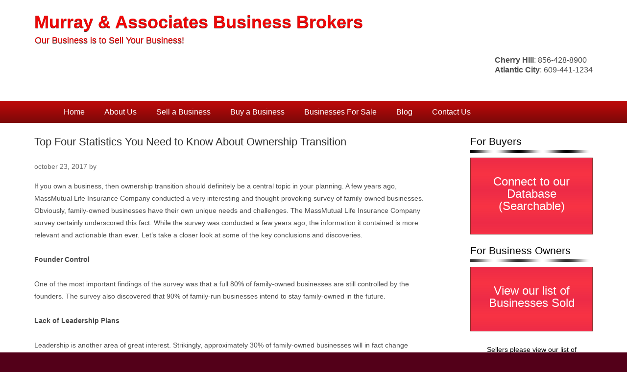

--- FILE ---
content_type: text/html; charset=UTF-8
request_url: https://murraybizbuy.com/top-four-statistics-you-need-to-know-about-ownership-transition/
body_size: 11688
content:
<!DOCTYPE html PUBLIC "-//W3C//DTD XHTML 1.0 Transitional//EN" "http://www.w3.org/TR/xhtml1/DTD/xhtml1-transitional.dtd">
<html xmlns="http://www.w3.org/1999/xhtml" lang="en-US" xml:lang="en-US">
<head profile="http://gmpg.org/xfn/11">
<meta http-equiv="Content-Type" content="text/html; charset=UTF-8" />
	<meta name="viewport" content="width=device-width, initial-scale=1.0"/>
<!-- MapPress Easy Google Maps Version:2.95.9 (https://www.mappresspro.com) -->
<meta name='robots' content='index, follow, max-image-preview:large, max-snippet:-1, max-video-preview:-1' />
	<style>img:is([sizes="auto" i], [sizes^="auto," i]) { contain-intrinsic-size: 3000px 1500px }</style>
	
	<title>Top Four Statistics You Need to Know About Ownership Transition</title>
	<meta name="description" content="If you own a business, then ownership transition should definitely be a central topic in your planning. A few years ago, MassMutual Life Insurance Company" />
	<link rel="canonical" href="https://murraybizbuy.com/top-four-statistics-you-need-to-know-about-ownership-transition/" />
	<meta name="twitter:label1" content="Written by" />
	<meta name="twitter:data1" content="Murray &amp; Associates" />
	<meta name="twitter:label2" content="Est. reading time" />
	<meta name="twitter:data2" content="2 minutes" />
	<script type="application/ld+json" class="yoast-schema-graph">{"@context":"https://schema.org","@graph":[{"@type":"Article","@id":"https://murraybizbuy.com/top-four-statistics-you-need-to-know-about-ownership-transition/#article","isPartOf":{"@id":"https://murraybizbuy.com/top-four-statistics-you-need-to-know-about-ownership-transition/"},"author":{"name":"Murray &amp; Associates","@id":"https://murraybizbuy.com/#/schema/person/fcbf229b3c702ca4de3cc6e88673563f"},"headline":"Top Four Statistics You Need to Know About Ownership Transition","datePublished":"2017-10-23T15:13:33+00:00","dateModified":"2022-08-31T10:01:18+00:00","mainEntityOfPage":{"@id":"https://murraybizbuy.com/top-four-statistics-you-need-to-know-about-ownership-transition/"},"wordCount":445,"commentCount":0,"image":{"@id":"https://murraybizbuy.com/top-four-statistics-you-need-to-know-about-ownership-transition/#primaryimage"},"thumbnailUrl":"https://murraybizbuy.com/wp-content/uploads/2017/10/629606-thumb.jpg","articleSection":["Seller Articles"],"inLanguage":"en-US"},{"@type":"WebPage","@id":"https://murraybizbuy.com/top-four-statistics-you-need-to-know-about-ownership-transition/","url":"https://murraybizbuy.com/top-four-statistics-you-need-to-know-about-ownership-transition/","name":"Top Four Statistics You Need to Know About Ownership Transition","isPartOf":{"@id":"https://murraybizbuy.com/#website"},"primaryImageOfPage":{"@id":"https://murraybizbuy.com/top-four-statistics-you-need-to-know-about-ownership-transition/#primaryimage"},"image":{"@id":"https://murraybizbuy.com/top-four-statistics-you-need-to-know-about-ownership-transition/#primaryimage"},"thumbnailUrl":"https://murraybizbuy.com/wp-content/uploads/2017/10/629606-thumb.jpg","datePublished":"2017-10-23T15:13:33+00:00","dateModified":"2022-08-31T10:01:18+00:00","author":{"@id":"https://murraybizbuy.com/#/schema/person/fcbf229b3c702ca4de3cc6e88673563f"},"description":"If you own a business, then ownership transition should definitely be a central topic in your planning. A few years ago, MassMutual Life Insurance Company","breadcrumb":{"@id":"https://murraybizbuy.com/top-four-statistics-you-need-to-know-about-ownership-transition/#breadcrumb"},"inLanguage":"en-US","potentialAction":[{"@type":"ReadAction","target":["https://murraybizbuy.com/top-four-statistics-you-need-to-know-about-ownership-transition/"]}]},{"@type":"ImageObject","inLanguage":"en-US","@id":"https://murraybizbuy.com/top-four-statistics-you-need-to-know-about-ownership-transition/#primaryimage","url":"https://murraybizbuy.com/wp-content/uploads/2017/10/629606-thumb.jpg","contentUrl":"https://murraybizbuy.com/wp-content/uploads/2017/10/629606-thumb.jpg","width":900,"height":475},{"@type":"BreadcrumbList","@id":"https://murraybizbuy.com/top-four-statistics-you-need-to-know-about-ownership-transition/#breadcrumb","itemListElement":[{"@type":"ListItem","position":1,"name":"Home","item":"https://murraybizbuy.com/"},{"@type":"ListItem","position":2,"name":"Top Four Statistics You Need to Know About Ownership Transition"}]},{"@type":"WebSite","@id":"https://murraybizbuy.com/#website","url":"https://murraybizbuy.com/","name":"Murray &amp; Associates Business Brokers","description":"Our Business is to Sell Your Business!","potentialAction":[{"@type":"SearchAction","target":{"@type":"EntryPoint","urlTemplate":"https://murraybizbuy.com/?s={search_term_string}"},"query-input":{"@type":"PropertyValueSpecification","valueRequired":true,"valueName":"search_term_string"}}],"inLanguage":"en-US"},{"@type":"Person","@id":"https://murraybizbuy.com/#/schema/person/fcbf229b3c702ca4de3cc6e88673563f","name":"Murray &amp; Associates","image":{"@type":"ImageObject","inLanguage":"en-US","@id":"https://murraybizbuy.com/#/schema/person/image/","url":"https://secure.gravatar.com/avatar/153dec4cd7923888a6609e73b1c183b95981a3cea3afe95bf60d5c319465e726?s=96&d=mm&r=g","contentUrl":"https://secure.gravatar.com/avatar/153dec4cd7923888a6609e73b1c183b95981a3cea3afe95bf60d5c319465e726?s=96&d=mm&r=g","caption":"Murray &amp; Associates"},"url":"https://murraybizbuy.com/author/murray/"}]}</script>



<link rel="alternate" type="application/rss+xml" title="Murray &amp; Associates Business Brokers &raquo; Feed" href="https://murraybizbuy.com/feed/" />
		
		
					<!-- No tracking code set -->
				
		<link rel='stylesheet' id='eleven40-theme-css' href='https://murraybizbuy.com/wp-content/themes/nybbinc/style.css' type='text/css' media='all' />
<style id='wp-emoji-styles-inline-css' type='text/css'>

	img.wp-smiley, img.emoji {
		display: inline !important;
		border: none !important;
		box-shadow: none !important;
		height: 1em !important;
		width: 1em !important;
		margin: 0 0.07em !important;
		vertical-align: -0.1em !important;
		background: none !important;
		padding: 0 !important;
	}
</style>
<link rel='stylesheet' id='wp-block-library-css' href='https://murraybizbuy.com/wp-includes/css/dist/block-library/style.min.css' type='text/css' media='all' />
<style id='classic-theme-styles-inline-css' type='text/css'>
/*! This file is auto-generated */
.wp-block-button__link{color:#fff;background-color:#32373c;border-radius:9999px;box-shadow:none;text-decoration:none;padding:calc(.667em + 2px) calc(1.333em + 2px);font-size:1.125em}.wp-block-file__button{background:#32373c;color:#fff;text-decoration:none}
</style>
<link rel='stylesheet' id='mappress-leaflet-css' href='https://murraybizbuy.com/wp-content/plugins/mappress-google-maps-for-wordpress/lib/leaflet/leaflet.css' type='text/css' media='all' />
<link rel='stylesheet' id='mappress-css' href='https://murraybizbuy.com/wp-content/plugins/mappress-google-maps-for-wordpress/css/mappress.css' type='text/css' media='all' />
<link rel='stylesheet' id='mediaelement-css' href='https://murraybizbuy.com/wp-includes/js/mediaelement/mediaelementplayer-legacy.min.css' type='text/css' media='all' />
<link rel='stylesheet' id='wp-mediaelement-css' href='https://murraybizbuy.com/wp-includes/js/mediaelement/wp-mediaelement.min.css' type='text/css' media='all' />
<link rel='stylesheet' id='view_editor_gutenberg_frontend_assets-css' href='https://murraybizbuy.com/wp-content/plugins/wp-views/public/css/views-frontend.css' type='text/css' media='all' />
<style id='view_editor_gutenberg_frontend_assets-inline-css' type='text/css'>
.wpv-sort-list-dropdown.wpv-sort-list-dropdown-style-default > span.wpv-sort-list,.wpv-sort-list-dropdown.wpv-sort-list-dropdown-style-default .wpv-sort-list-item {border-color: #cdcdcd;}.wpv-sort-list-dropdown.wpv-sort-list-dropdown-style-default .wpv-sort-list-item a {color: #444;background-color: #fff;}.wpv-sort-list-dropdown.wpv-sort-list-dropdown-style-default a:hover,.wpv-sort-list-dropdown.wpv-sort-list-dropdown-style-default a:focus {color: #000;background-color: #eee;}.wpv-sort-list-dropdown.wpv-sort-list-dropdown-style-default .wpv-sort-list-item.wpv-sort-list-current a {color: #000;background-color: #eee;}
.wpv-sort-list-dropdown.wpv-sort-list-dropdown-style-default > span.wpv-sort-list,.wpv-sort-list-dropdown.wpv-sort-list-dropdown-style-default .wpv-sort-list-item {border-color: #cdcdcd;}.wpv-sort-list-dropdown.wpv-sort-list-dropdown-style-default .wpv-sort-list-item a {color: #444;background-color: #fff;}.wpv-sort-list-dropdown.wpv-sort-list-dropdown-style-default a:hover,.wpv-sort-list-dropdown.wpv-sort-list-dropdown-style-default a:focus {color: #000;background-color: #eee;}.wpv-sort-list-dropdown.wpv-sort-list-dropdown-style-default .wpv-sort-list-item.wpv-sort-list-current a {color: #000;background-color: #eee;}.wpv-sort-list-dropdown.wpv-sort-list-dropdown-style-grey > span.wpv-sort-list,.wpv-sort-list-dropdown.wpv-sort-list-dropdown-style-grey .wpv-sort-list-item {border-color: #cdcdcd;}.wpv-sort-list-dropdown.wpv-sort-list-dropdown-style-grey .wpv-sort-list-item a {color: #444;background-color: #eeeeee;}.wpv-sort-list-dropdown.wpv-sort-list-dropdown-style-grey a:hover,.wpv-sort-list-dropdown.wpv-sort-list-dropdown-style-grey a:focus {color: #000;background-color: #e5e5e5;}.wpv-sort-list-dropdown.wpv-sort-list-dropdown-style-grey .wpv-sort-list-item.wpv-sort-list-current a {color: #000;background-color: #e5e5e5;}
.wpv-sort-list-dropdown.wpv-sort-list-dropdown-style-default > span.wpv-sort-list,.wpv-sort-list-dropdown.wpv-sort-list-dropdown-style-default .wpv-sort-list-item {border-color: #cdcdcd;}.wpv-sort-list-dropdown.wpv-sort-list-dropdown-style-default .wpv-sort-list-item a {color: #444;background-color: #fff;}.wpv-sort-list-dropdown.wpv-sort-list-dropdown-style-default a:hover,.wpv-sort-list-dropdown.wpv-sort-list-dropdown-style-default a:focus {color: #000;background-color: #eee;}.wpv-sort-list-dropdown.wpv-sort-list-dropdown-style-default .wpv-sort-list-item.wpv-sort-list-current a {color: #000;background-color: #eee;}.wpv-sort-list-dropdown.wpv-sort-list-dropdown-style-grey > span.wpv-sort-list,.wpv-sort-list-dropdown.wpv-sort-list-dropdown-style-grey .wpv-sort-list-item {border-color: #cdcdcd;}.wpv-sort-list-dropdown.wpv-sort-list-dropdown-style-grey .wpv-sort-list-item a {color: #444;background-color: #eeeeee;}.wpv-sort-list-dropdown.wpv-sort-list-dropdown-style-grey a:hover,.wpv-sort-list-dropdown.wpv-sort-list-dropdown-style-grey a:focus {color: #000;background-color: #e5e5e5;}.wpv-sort-list-dropdown.wpv-sort-list-dropdown-style-grey .wpv-sort-list-item.wpv-sort-list-current a {color: #000;background-color: #e5e5e5;}.wpv-sort-list-dropdown.wpv-sort-list-dropdown-style-blue > span.wpv-sort-list,.wpv-sort-list-dropdown.wpv-sort-list-dropdown-style-blue .wpv-sort-list-item {border-color: #0099cc;}.wpv-sort-list-dropdown.wpv-sort-list-dropdown-style-blue .wpv-sort-list-item a {color: #444;background-color: #cbddeb;}.wpv-sort-list-dropdown.wpv-sort-list-dropdown-style-blue a:hover,.wpv-sort-list-dropdown.wpv-sort-list-dropdown-style-blue a:focus {color: #000;background-color: #95bedd;}.wpv-sort-list-dropdown.wpv-sort-list-dropdown-style-blue .wpv-sort-list-item.wpv-sort-list-current a {color: #000;background-color: #95bedd;}
</style>
<style id='global-styles-inline-css' type='text/css'>
:root{--wp--preset--aspect-ratio--square: 1;--wp--preset--aspect-ratio--4-3: 4/3;--wp--preset--aspect-ratio--3-4: 3/4;--wp--preset--aspect-ratio--3-2: 3/2;--wp--preset--aspect-ratio--2-3: 2/3;--wp--preset--aspect-ratio--16-9: 16/9;--wp--preset--aspect-ratio--9-16: 9/16;--wp--preset--color--black: #000000;--wp--preset--color--cyan-bluish-gray: #abb8c3;--wp--preset--color--white: #ffffff;--wp--preset--color--pale-pink: #f78da7;--wp--preset--color--vivid-red: #cf2e2e;--wp--preset--color--luminous-vivid-orange: #ff6900;--wp--preset--color--luminous-vivid-amber: #fcb900;--wp--preset--color--light-green-cyan: #7bdcb5;--wp--preset--color--vivid-green-cyan: #00d084;--wp--preset--color--pale-cyan-blue: #8ed1fc;--wp--preset--color--vivid-cyan-blue: #0693e3;--wp--preset--color--vivid-purple: #9b51e0;--wp--preset--gradient--vivid-cyan-blue-to-vivid-purple: linear-gradient(135deg,rgba(6,147,227,1) 0%,rgb(155,81,224) 100%);--wp--preset--gradient--light-green-cyan-to-vivid-green-cyan: linear-gradient(135deg,rgb(122,220,180) 0%,rgb(0,208,130) 100%);--wp--preset--gradient--luminous-vivid-amber-to-luminous-vivid-orange: linear-gradient(135deg,rgba(252,185,0,1) 0%,rgba(255,105,0,1) 100%);--wp--preset--gradient--luminous-vivid-orange-to-vivid-red: linear-gradient(135deg,rgba(255,105,0,1) 0%,rgb(207,46,46) 100%);--wp--preset--gradient--very-light-gray-to-cyan-bluish-gray: linear-gradient(135deg,rgb(238,238,238) 0%,rgb(169,184,195) 100%);--wp--preset--gradient--cool-to-warm-spectrum: linear-gradient(135deg,rgb(74,234,220) 0%,rgb(151,120,209) 20%,rgb(207,42,186) 40%,rgb(238,44,130) 60%,rgb(251,105,98) 80%,rgb(254,248,76) 100%);--wp--preset--gradient--blush-light-purple: linear-gradient(135deg,rgb(255,206,236) 0%,rgb(152,150,240) 100%);--wp--preset--gradient--blush-bordeaux: linear-gradient(135deg,rgb(254,205,165) 0%,rgb(254,45,45) 50%,rgb(107,0,62) 100%);--wp--preset--gradient--luminous-dusk: linear-gradient(135deg,rgb(255,203,112) 0%,rgb(199,81,192) 50%,rgb(65,88,208) 100%);--wp--preset--gradient--pale-ocean: linear-gradient(135deg,rgb(255,245,203) 0%,rgb(182,227,212) 50%,rgb(51,167,181) 100%);--wp--preset--gradient--electric-grass: linear-gradient(135deg,rgb(202,248,128) 0%,rgb(113,206,126) 100%);--wp--preset--gradient--midnight: linear-gradient(135deg,rgb(2,3,129) 0%,rgb(40,116,252) 100%);--wp--preset--font-size--small: 13px;--wp--preset--font-size--medium: 20px;--wp--preset--font-size--large: 36px;--wp--preset--font-size--x-large: 42px;--wp--preset--spacing--20: 0.44rem;--wp--preset--spacing--30: 0.67rem;--wp--preset--spacing--40: 1rem;--wp--preset--spacing--50: 1.5rem;--wp--preset--spacing--60: 2.25rem;--wp--preset--spacing--70: 3.38rem;--wp--preset--spacing--80: 5.06rem;--wp--preset--shadow--natural: 6px 6px 9px rgba(0, 0, 0, 0.2);--wp--preset--shadow--deep: 12px 12px 50px rgba(0, 0, 0, 0.4);--wp--preset--shadow--sharp: 6px 6px 0px rgba(0, 0, 0, 0.2);--wp--preset--shadow--outlined: 6px 6px 0px -3px rgba(255, 255, 255, 1), 6px 6px rgba(0, 0, 0, 1);--wp--preset--shadow--crisp: 6px 6px 0px rgba(0, 0, 0, 1);}:where(.is-layout-flex){gap: 0.5em;}:where(.is-layout-grid){gap: 0.5em;}body .is-layout-flex{display: flex;}.is-layout-flex{flex-wrap: wrap;align-items: center;}.is-layout-flex > :is(*, div){margin: 0;}body .is-layout-grid{display: grid;}.is-layout-grid > :is(*, div){margin: 0;}:where(.wp-block-columns.is-layout-flex){gap: 2em;}:where(.wp-block-columns.is-layout-grid){gap: 2em;}:where(.wp-block-post-template.is-layout-flex){gap: 1.25em;}:where(.wp-block-post-template.is-layout-grid){gap: 1.25em;}.has-black-color{color: var(--wp--preset--color--black) !important;}.has-cyan-bluish-gray-color{color: var(--wp--preset--color--cyan-bluish-gray) !important;}.has-white-color{color: var(--wp--preset--color--white) !important;}.has-pale-pink-color{color: var(--wp--preset--color--pale-pink) !important;}.has-vivid-red-color{color: var(--wp--preset--color--vivid-red) !important;}.has-luminous-vivid-orange-color{color: var(--wp--preset--color--luminous-vivid-orange) !important;}.has-luminous-vivid-amber-color{color: var(--wp--preset--color--luminous-vivid-amber) !important;}.has-light-green-cyan-color{color: var(--wp--preset--color--light-green-cyan) !important;}.has-vivid-green-cyan-color{color: var(--wp--preset--color--vivid-green-cyan) !important;}.has-pale-cyan-blue-color{color: var(--wp--preset--color--pale-cyan-blue) !important;}.has-vivid-cyan-blue-color{color: var(--wp--preset--color--vivid-cyan-blue) !important;}.has-vivid-purple-color{color: var(--wp--preset--color--vivid-purple) !important;}.has-black-background-color{background-color: var(--wp--preset--color--black) !important;}.has-cyan-bluish-gray-background-color{background-color: var(--wp--preset--color--cyan-bluish-gray) !important;}.has-white-background-color{background-color: var(--wp--preset--color--white) !important;}.has-pale-pink-background-color{background-color: var(--wp--preset--color--pale-pink) !important;}.has-vivid-red-background-color{background-color: var(--wp--preset--color--vivid-red) !important;}.has-luminous-vivid-orange-background-color{background-color: var(--wp--preset--color--luminous-vivid-orange) !important;}.has-luminous-vivid-amber-background-color{background-color: var(--wp--preset--color--luminous-vivid-amber) !important;}.has-light-green-cyan-background-color{background-color: var(--wp--preset--color--light-green-cyan) !important;}.has-vivid-green-cyan-background-color{background-color: var(--wp--preset--color--vivid-green-cyan) !important;}.has-pale-cyan-blue-background-color{background-color: var(--wp--preset--color--pale-cyan-blue) !important;}.has-vivid-cyan-blue-background-color{background-color: var(--wp--preset--color--vivid-cyan-blue) !important;}.has-vivid-purple-background-color{background-color: var(--wp--preset--color--vivid-purple) !important;}.has-black-border-color{border-color: var(--wp--preset--color--black) !important;}.has-cyan-bluish-gray-border-color{border-color: var(--wp--preset--color--cyan-bluish-gray) !important;}.has-white-border-color{border-color: var(--wp--preset--color--white) !important;}.has-pale-pink-border-color{border-color: var(--wp--preset--color--pale-pink) !important;}.has-vivid-red-border-color{border-color: var(--wp--preset--color--vivid-red) !important;}.has-luminous-vivid-orange-border-color{border-color: var(--wp--preset--color--luminous-vivid-orange) !important;}.has-luminous-vivid-amber-border-color{border-color: var(--wp--preset--color--luminous-vivid-amber) !important;}.has-light-green-cyan-border-color{border-color: var(--wp--preset--color--light-green-cyan) !important;}.has-vivid-green-cyan-border-color{border-color: var(--wp--preset--color--vivid-green-cyan) !important;}.has-pale-cyan-blue-border-color{border-color: var(--wp--preset--color--pale-cyan-blue) !important;}.has-vivid-cyan-blue-border-color{border-color: var(--wp--preset--color--vivid-cyan-blue) !important;}.has-vivid-purple-border-color{border-color: var(--wp--preset--color--vivid-purple) !important;}.has-vivid-cyan-blue-to-vivid-purple-gradient-background{background: var(--wp--preset--gradient--vivid-cyan-blue-to-vivid-purple) !important;}.has-light-green-cyan-to-vivid-green-cyan-gradient-background{background: var(--wp--preset--gradient--light-green-cyan-to-vivid-green-cyan) !important;}.has-luminous-vivid-amber-to-luminous-vivid-orange-gradient-background{background: var(--wp--preset--gradient--luminous-vivid-amber-to-luminous-vivid-orange) !important;}.has-luminous-vivid-orange-to-vivid-red-gradient-background{background: var(--wp--preset--gradient--luminous-vivid-orange-to-vivid-red) !important;}.has-very-light-gray-to-cyan-bluish-gray-gradient-background{background: var(--wp--preset--gradient--very-light-gray-to-cyan-bluish-gray) !important;}.has-cool-to-warm-spectrum-gradient-background{background: var(--wp--preset--gradient--cool-to-warm-spectrum) !important;}.has-blush-light-purple-gradient-background{background: var(--wp--preset--gradient--blush-light-purple) !important;}.has-blush-bordeaux-gradient-background{background: var(--wp--preset--gradient--blush-bordeaux) !important;}.has-luminous-dusk-gradient-background{background: var(--wp--preset--gradient--luminous-dusk) !important;}.has-pale-ocean-gradient-background{background: var(--wp--preset--gradient--pale-ocean) !important;}.has-electric-grass-gradient-background{background: var(--wp--preset--gradient--electric-grass) !important;}.has-midnight-gradient-background{background: var(--wp--preset--gradient--midnight) !important;}.has-small-font-size{font-size: var(--wp--preset--font-size--small) !important;}.has-medium-font-size{font-size: var(--wp--preset--font-size--medium) !important;}.has-large-font-size{font-size: var(--wp--preset--font-size--large) !important;}.has-x-large-font-size{font-size: var(--wp--preset--font-size--x-large) !important;}
:where(.wp-block-post-template.is-layout-flex){gap: 1.25em;}:where(.wp-block-post-template.is-layout-grid){gap: 1.25em;}
:where(.wp-block-columns.is-layout-flex){gap: 2em;}:where(.wp-block-columns.is-layout-grid){gap: 2em;}
:root :where(.wp-block-pullquote){font-size: 1.5em;line-height: 1.6;}
</style>
<link rel='stylesheet' id='easingslider-css' href='https://murraybizbuy.com/wp-content/plugins/easing-slider/assets/css/public.min.css' type='text/css' media='all' />
<link rel='stylesheet' id='genesis-overrides-css-css' href='https://murraybizbuy.com/wp-content/plugins/wp-views/vendor/toolset/toolset-theme-settings/res/css/themes/genesis-overrides.css' type='text/css' media='screen' />
<link rel='stylesheet' id='listings-css-css' href='https://murraybizbuy.com/wp-content/plugins/dealtrax/css/listings-2.css' type='text/css' media='all' />
<script type="text/javascript" src="https://murraybizbuy.com/wp-content/plugins/wp-views/vendor/toolset/common-es/public/toolset-common-es-frontend.js" id="toolset-common-es-frontend-js"></script>
<script type="text/javascript" src="https://murraybizbuy.com/wp-includes/js/jquery/jquery.min.js" id="jquery-core-js"></script>
<script type="text/javascript" src="https://murraybizbuy.com/wp-includes/js/jquery/jquery-migrate.min.js" id="jquery-migrate-js"></script>
<script type="text/javascript" src="https://murraybizbuy.com/wp-content/plugins/easing-slider/assets/js/public.min.js" id="easingslider-js"></script>
<!--[if lt IE 9]>
<script type="text/javascript" src="https://murraybizbuy.com/wp-content/themes/genesis/lib/js/html5shiv.min.js" id="html5shiv-js"></script>
<![endif]-->
<script type="text/javascript" src="https://murraybizbuy.com/wp-content/plugins/dealtrax/lib/quickpager.js" id="quickpager-js"></script>
<script type="text/javascript" src="https://murraybizbuy.com/wp-content/plugins/dealtrax/lib/home-listings.js" id="home-listings-js"></script>
<link rel="https://api.w.org/" href="https://murraybizbuy.com/wp-json/" /><link rel="alternate" title="JSON" type="application/json" href="https://murraybizbuy.com/wp-json/wp/v2/posts/629606" /><link rel="EditURI" type="application/rsd+xml" title="RSD" href="https://murraybizbuy.com/xmlrpc.php?rsd" />
<link rel='shortlink' href='https://murraybizbuy.com/?p=629606' />
<link rel="alternate" title="oEmbed (JSON)" type="application/json+oembed" href="https://murraybizbuy.com/wp-json/oembed/1.0/embed?url=https%3A%2F%2Fmurraybizbuy.com%2Ftop-four-statistics-you-need-to-know-about-ownership-transition%2F" />
<link rel="alternate" title="oEmbed (XML)" type="text/xml+oembed" href="https://murraybizbuy.com/wp-json/oembed/1.0/embed?url=https%3A%2F%2Fmurraybizbuy.com%2Ftop-four-statistics-you-need-to-know-about-ownership-transition%2F&#038;format=xml" />


<!-- This site is optimized with the Schema plugin v1.7.9.6 - https://schema.press -->
<script type="application/ld+json">{"@context":"https:\/\/schema.org\/","@type":"BlogPosting","mainEntityOfPage":{"@type":"WebPage","@id":"https:\/\/murraybizbuy.com\/top-four-statistics-you-need-to-know-about-ownership-transition\/"},"url":"https:\/\/murraybizbuy.com\/top-four-statistics-you-need-to-know-about-ownership-transition\/","headline":"Top Four Statistics You Need to Know About Ownership Transition","datePublished":"2017-10-23T10:13:33-05:00","dateModified":"2022-08-31T05:01:18-05:00","publisher":{"@type":"Organization","@id":"https:\/\/murraybizbuy.com\/#organization","name":"Murray &amp; Associates Business Brokers","logo":{"@type":"ImageObject","url":"","width":600,"height":60}},"image":{"@type":"ImageObject","url":"https:\/\/murraybizbuy.com\/wp-content\/uploads\/2017\/10\/629606-thumb.jpg","width":900,"height":475},"articleSection":"Seller Articles","description":"If you own a business, then ownership transition should definitely be a central topic in your planning. A few years ago, MassMutual Life Insurance Company conducted a very interesting and thought-provoking survey of family-owned businesses. Obviously, family-owned businesses have their own unique needs and challenges. The MassMutual Life Insurance","author":{"@type":"Person","name":"Murray &amp; Associates","url":"https:\/\/murraybizbuy.com\/author\/murray\/","image":{"@type":"ImageObject","url":"https:\/\/secure.gravatar.com\/avatar\/153dec4cd7923888a6609e73b1c183b95981a3cea3afe95bf60d5c319465e726?s=96&d=mm&r=g","height":96,"width":96}}}</script>

<!-- Stream WordPress user activity plugin v4.1.1 -->
<link rel="icon" href="https://murraybizbuy.com/wp-content/themes/nybbinc/images/favicon.ico" />
<link rel="pingback" href="https://murraybizbuy.com/xmlrpc.php" />
<script>
  (function(i,s,o,g,r,a,m){i['GoogleAnalyticsObject']=r;i[r]=i[r]||function(){
  (i[r].q=i[r].q||[]).push(arguments)},i[r].l=1*new Date();a=s.createElement(o),
  m=s.getElementsByTagName(o)[0];a.async=1;a.src=g;m.parentNode.insertBefore(a,m)
  })(window,document,'script','//www.google-analytics.com/analytics.js','ga');

  ga('create', 'UA-57247267-1', 'auto');
  ga('send', 'pageview');

</script>

<script type="text/javascript">

	var _gaq = _gaq || [];
	_gaq.push(['_setAccount', 'UA-40085901-1']);
	_gaq.push(['_gat._forceSSL']);
	_gaq.push(['_trackPageview']);

	(function () {
		var ga = document.createElement('script');
		ga.type = 'text/javascript';
		ga.async = true;
		ga.src = ('https:' == document.location.protocol ? 'https://ssl' : 'https://www') + '.google-analytics.com/ga.js';
		var s = document.getElementsByTagName('script')[0];
		s.parentNode.insertBefore(ga, s);
	})();

</script> <script> window.addEventListener("load",function(){ var c={script:false,link:false}; function ls(s) { if(!['script','link'].includes(s)||c[s]){return;}c[s]=true; var d=document,f=d.getElementsByTagName(s)[0],j=d.createElement(s); if(s==='script'){j.async=true;j.src='https://murraybizbuy.com/wp-content/plugins/wp-views/vendor/toolset/blocks/public/js/frontend.js?v=1.6.17';}else{ j.rel='stylesheet';j.href='https://murraybizbuy.com/wp-content/plugins/wp-views/vendor/toolset/blocks/public/css/style.css?v=1.6.17';} f.parentNode.insertBefore(j, f); }; function ex(){ls('script');ls('link')} window.addEventListener("scroll", ex, {once: true}); if (('IntersectionObserver' in window) && ('IntersectionObserverEntry' in window) && ('intersectionRatio' in window.IntersectionObserverEntry.prototype)) { var i = 0, fb = document.querySelectorAll("[class^='tb-']"), o = new IntersectionObserver(es => { es.forEach(e => { o.unobserve(e.target); if (e.intersectionRatio > 0) { ex();o.disconnect();}else{ i++;if(fb.length>i){o.observe(fb[i])}} }) }); if (fb.length) { o.observe(fb[i]) } } }) </script>
	<noscript>
		<link rel="stylesheet" href="https://murraybizbuy.com/wp-content/plugins/wp-views/vendor/toolset/blocks/public/css/style.css">
	</noscript>		<style type="text/css" id="wp-custom-css">
			div#sponsors {
    display: none;
}		</style>
		<meta name="generator" content="WP Rocket 3.20.3" data-wpr-features="wpr_preload_links wpr_desktop" /></head>
<body class="wp-singular post-template-default single single-post postid-629606 single-format-standard wp-theme-genesis wp-child-theme-nybbinc content-sidebar eleven40-red"><div data-rocket-location-hash="32072ba19bd30b571afc2bb6ad532bd1" id="wrap"><div data-rocket-location-hash="168a0c88110297d381b188d6d8578c44" id="header"><div data-rocket-location-hash="53ba7d88c4009f539a4f0b32d3e151af" class="wrap"><div id="title-area"><p id="title"><a href="https://murraybizbuy.com/">Murray &amp; Associates Business Brokers</a></p><p id="description">Our Business is to Sell Your Business!</p></div><div class="widget-area header-widget-area"><div id="text-11" class="widget-odd widget-last widget-first widget-1 widget widget_text"><div class="widget-wrap">			<div class="textwidget"><div class="contact-info">
<strong>Cherry Hill</strong>: 856-428-8900<br />
<strong>Atlantic City</strong>: 609-441-1234<br />
</div></div>
		</div></div>
</div></div></div><div id="nav"><div data-rocket-location-hash="ed725948df71e03efe6e0642677d07b0" class="wrap"><ul id="menu-menu" class="menu genesis-nav-menu menu-primary"><li id="menu-item-591" class="menu-item menu-item-type-custom menu-item-object-custom menu-item-home menu-item-591"><a href="https://murraybizbuy.com/">Home</a></li>
<li id="menu-item-310" class="menu-item menu-item-type-custom menu-item-object-custom menu-item-has-children menu-item-310"><a href="#">About Us</a>
<ul class="sub-menu">
	<li id="menu-item-54" class="menu-item menu-item-type-post_type menu-item-object-page menu-item-54"><a href="https://murraybizbuy.com/about-us/">About Us</a></li>
	<li id="menu-item-169" class="menu-item menu-item-type-post_type menu-item-object-page menu-item-169"><a href="https://murraybizbuy.com/about-us/our-professionals/">Our Professionals</a></li>
	<li id="menu-item-520" class="menu-item menu-item-type-post_type menu-item-object-page menu-item-520"><a href="https://murraybizbuy.com/about-us/outside-resources/">Outside Resources</a></li>
	<li id="menu-item-1014" class="menu-item menu-item-type-post_type menu-item-object-page menu-item-1014"><a href="https://murraybizbuy.com/about-us/partial-list-businesses-sold/">Partial List of Businesses Sold</a></li>
</ul>
</li>
<li id="menu-item-311" class="menu-item menu-item-type-custom menu-item-object-custom menu-item-has-children menu-item-311"><a href="#">Sell a Business</a>
<ul class="sub-menu">
	<li id="menu-item-62" class="menu-item menu-item-type-post_type menu-item-object-page menu-item-62"><a href="https://murraybizbuy.com/for-business-owners/selling-tutorial/">Selling Tutorial</a></li>
	<li id="menu-item-139" class="menu-item menu-item-type-taxonomy menu-item-object-category menu-item-139"><a href="https://murraybizbuy.com/category/seller-faq/">Seller FAQ</a></li>
	<li id="menu-item-23" class="menu-item menu-item-type-taxonomy menu-item-object-category current-post-ancestor current-menu-parent current-post-parent menu-item-23"><a href="https://murraybizbuy.com/category/seller-articles/">Seller Articles</a></li>
	<li id="menu-item-60" class="menu-item menu-item-type-post_type menu-item-object-page menu-item-60"><a href="https://murraybizbuy.com/for-business-owners/seller-registration/">Seller Registration</a></li>
</ul>
</li>
<li id="menu-item-312" class="menu-item menu-item-type-custom menu-item-object-custom menu-item-has-children menu-item-312"><a href="#">Buy a Business</a>
<ul class="sub-menu">
	<li id="menu-item-65" class="menu-item menu-item-type-post_type menu-item-object-page menu-item-65"><a href="https://murraybizbuy.com/for-business-buyers/buying-tutorial/">Buying Tutorial</a></li>
	<li id="menu-item-45" class="menu-item menu-item-type-taxonomy menu-item-object-category menu-item-45"><a href="https://murraybizbuy.com/category/buyer-faq/">Buyer FAQ</a></li>
	<li id="menu-item-44" class="menu-item menu-item-type-taxonomy menu-item-object-category menu-item-44"><a href="https://murraybizbuy.com/category/buyer-articles/">Buyer Articles</a></li>
	<li id="menu-item-64" class="menu-item menu-item-type-post_type menu-item-object-page menu-item-64"><a href="https://murraybizbuy.com/for-business-buyers/buyer-registration/">Buyer Registration</a></li>
</ul>
</li>
<li id="menu-item-1023" class="menu-item menu-item-type-post_type menu-item-object-page menu-item-1023"><a href="https://murraybizbuy.com/businesses-for-sale-2/">Businesses For Sale</a></li>
<li id="menu-item-66" class="menu-item menu-item-type-post_type menu-item-object-page menu-item-66"><a href="https://murraybizbuy.com/blog/">Blog</a></li>
<li id="menu-item-67" class="menu-item menu-item-type-post_type menu-item-object-page menu-item-67"><a href="https://murraybizbuy.com/contact-us/">Contact Us</a></li>
</ul></div></div><div data-rocket-location-hash="ec1f3f4698ad76e07b577f060f1fb978" id="inner"><div data-rocket-location-hash="8d8cfd7454b3b165d94b234e6ffe9397" class="wrap"><div id="content-sidebar-wrap"><div id="content" class="hfeed"><div class="post-629606 post type-post status-publish format-standard has-post-thumbnail hentry category-seller-articles entry"><h1 class="entry-title">Top Four Statistics You Need to Know About Ownership Transition</h1>
<div class="post-info"><span class="date published time" title="2017-10-23T10:13:33-05:00">October 23, 2017</span>  By <span class="author vcard"><span class="fn"><a href="https://murraybizbuy.com/author/murray/" rel="author">Murray &#038; Associates</a></span></span>  </div><div class="entry-content"><p><span>If you own a business, then ownership transition should definitely be a central topic in your planning.  A few years ago, MassMutual Life Insurance Company conducted a very interesting and thought-provoking survey of family-owned businesses.  Obviously, family-owned businesses have their own unique needs and challenges.  The MassMutual Life Insurance Company survey certainly underscored this fact.  While the survey was conducted a few years ago, the information it contained is more relevant and actionable than ever.  Let&#8217;s take a closer look at some of the key conclusions and discoveries.</span></p>
<p><b>Founder Control </b></p>
<p><span>One of the most important findings of the survey was that a full 80% of family-owned businesses are still controlled by the founders.  The survey also discovered that 90% of family-run businesses intend to stay family-owned in the future. </span></p>
<p><b>Lack of Leadership Plans</b></p>
<p><span>Leadership is another area of great interest.  Strikingly, approximately 30% of family-owned businesses will in fact change leadership within just the next five years.  Moreover, 55% of CEOs are 61 or older and have not chosen a successor.  When a successor has been chosen that successor is a family member 85% of the time.  Succession is often a murky area for family-owned businesses.  A whopping 13% of CEOs stated that they will never retire.</span></p>
<p><b>Failure of Proper Valuations</b></p>
<p><span>According to the survey, valuation is another surprise area.  55% of companies fail to conduct regular evaluations, meaning that they are essentially flying blind in regards to the true value of their company.  Adding to the potential confusion is the fact that 20% of family owned businesses have not completed any estate planning and 55% of family-owned businesses currently have no formal company valuation for estate tax estimates.</span></p>
<p><b>Lack of Proper Strategic Plans</b></p>
<p><span>The financials for family-owned businesses are often just murky as their succession issues.  The MassMutual Life Insurance Company survey also discovered that 60% of family-owned businesses failed to have a written strategic plan and a whopping 48% of family-owned businesses were planning on using life insurance to cover estate taxes.</span></p>
<p><span>Simply stated, many family-owned businesses are not organized properly and are, in the process, not fully taking advantage of their opportunities.  In short, family-owned businesses are frequently insular in their approach to a wide range of vital topics ranging from succession and leadership to valuation, planning and more.  In the long term, these vulnerabilities may serve to undermine the business making it harder to sell when the time comes or opening it up to other problems and issues.  Family-owned businesses are strongly advised to work with professionals, such as experienced accountants and business brokers, to ensure the long term profitability and continuity of their businesses.</span></p>
<p><a class="colorbox" href="https://deal-studio.com/top-four-statistics-need-know-ownership-transition/" target="_blank" rel="noopener">Copyright: Business Brokerage Press, Inc.</a></p>
<p><a class="colorbox" href="https://www.bigstockphoto.com/image-168257864/stock-photo-senior-business-team-going-over-financial-data-on-tablet-in-the-hallway" target="_blank" rel="noopener">rocketclips/BigStock.com</a></p>
</div><div class="post-meta"><span class="categories">Filed Under: <a href="https://murraybizbuy.com/category/seller-articles/" rel="category tag">Seller Articles</a></span> </div></div></div><div id="sidebar" class="sidebar widget-area"><div id="text-14" class="widget-odd widget-first widget-1 widget widget_text"><div class="widget-wrap"><h4 class="widget-title widgettitle">For Buyers</h4>
			<div class="textwidget"><center><a href="https://murraybizbuy.com/businesses-for-sale-2/">
<button><p class="iep" style="color:#fff;">Connect to our Database
(Searchable)</p></button>
</a></center></div>
		</div></div>
<div id="text-20" class="widget-even widget-2 widget widget_text"><div class="widget-wrap"><h4 class="widget-title widgettitle">For Business Owners</h4>
			<div class="textwidget"><center><a href="https://murraybizbuy.com/about-us/partial-list-businesses-sold/">
<button><p class="iep" style="color:#fff;">View our list of Businesses Sold</p></button>
</a><br />&nbsp;<br />

Sellers please view our list of Businesses sold and you will be reassured that you have made the right decision to call our company first!
</center></div>
		</div></div>
<div id="featured-post-7" class="widget-odd widget-last widget-3 widget featured-content featuredpost"><div class="widget-wrap"><h4 class="widget-title widgettitle">From Our Blog</h4>
<div class="post-888934 post type-post status-publish format-standard has-post-thumbnail hentry category-buyer-articles entry"><h2 class="entry-title"><a href="https://murraybizbuy.com/you-might-be-more-ready-for-business-ownership-than-you-think/">You Might Be More Ready for Business Ownership Than You Think</a></h2><p>Many people wonder whether they are truly “cut out” to own a business. While it’s true that &#x02026; <a href="https://murraybizbuy.com/you-might-be-more-ready-for-business-ownership-than-you-think/" class="more-link">[Read More...]</a></p></div></div></div>
</div></div><div id="sponsors"><div class="title-wrap"><h4>Memberships</h4></div></div><!--end of #sponsors--></div></div><div data-rocket-location-hash="0c5549c235f283db67309f7c8729842e" id="footer" class="footer"><div class="wrap"><div id="nav_menu-7" class="widget-odd widget-first widget-1 widget widget_nav_menu"><div class="widget-wrap"><div class="menu-footer-container"><ul id="menu-footer" class="menu"><li id="menu-item-603" class="menu-item menu-item-type-custom menu-item-object-custom menu-item-home menu-item-603"><a href="https://murraybizbuy.com">Home</a></li>
<li id="menu-item-604" class="menu-item menu-item-type-post_type menu-item-object-page menu-item-604"><a href="https://murraybizbuy.com/about-us/">About Us</a></li>
<li id="menu-item-1700" class="menu-item menu-item-type-post_type menu-item-object-page menu-item-1700"><a href="https://murraybizbuy.com/for-business-buyers/buying-tutorial/">For Business Buyers</a></li>
<li id="menu-item-1701" class="menu-item menu-item-type-post_type menu-item-object-page menu-item-1701"><a href="https://murraybizbuy.com/for-business-owners/selling-tutorial/">For Business Owners</a></li>
<li id="menu-item-609" class="menu-item menu-item-type-post_type menu-item-object-page menu-item-609"><a href="https://murraybizbuy.com/about-us/our-location/">Our Location</a></li>
<li id="menu-item-610" class="menu-item menu-item-type-post_type menu-item-object-page menu-item-610"><a href="https://murraybizbuy.com/about-us/our-professionals/">Our Professionals</a></li>
<li id="menu-item-611" class="menu-item menu-item-type-post_type menu-item-object-page menu-item-611"><a href="https://murraybizbuy.com/about-us/outside-resources/">Outside Resources</a></li>
<li id="menu-item-605" class="last menu-item menu-item-type-post_type menu-item-object-page menu-item-605"><a href="https://murraybizbuy.com/contact-us/">Contact Us</a></li>
</ul></div></div></div><div id="text-19" class="widget-even widget-last widget-2 widget widget_text"><div class="widget-wrap">			<div class="textwidget"><p>© Copyright 2025. Murray &amp; Associates. All Rights Reserved.</p>
</div>
		</div></div></div></div></div><script type="speculationrules">
{"prefetch":[{"source":"document","where":{"and":[{"href_matches":"\/*"},{"not":{"href_matches":["\/wp-*.php","\/wp-admin\/*","\/wp-content\/uploads\/*","\/wp-content\/*","\/wp-content\/plugins\/*","\/wp-content\/themes\/nybbinc\/*","\/wp-content\/themes\/genesis\/*","\/*\\?(.+)"]}},{"not":{"selector_matches":"a[rel~=\"nofollow\"]"}},{"not":{"selector_matches":".no-prefetch, .no-prefetch a"}}]},"eagerness":"conservative"}]}
</script>
<script type="text/javascript" id="rocket-browser-checker-js-after">
/* <![CDATA[ */
"use strict";var _createClass=function(){function defineProperties(target,props){for(var i=0;i<props.length;i++){var descriptor=props[i];descriptor.enumerable=descriptor.enumerable||!1,descriptor.configurable=!0,"value"in descriptor&&(descriptor.writable=!0),Object.defineProperty(target,descriptor.key,descriptor)}}return function(Constructor,protoProps,staticProps){return protoProps&&defineProperties(Constructor.prototype,protoProps),staticProps&&defineProperties(Constructor,staticProps),Constructor}}();function _classCallCheck(instance,Constructor){if(!(instance instanceof Constructor))throw new TypeError("Cannot call a class as a function")}var RocketBrowserCompatibilityChecker=function(){function RocketBrowserCompatibilityChecker(options){_classCallCheck(this,RocketBrowserCompatibilityChecker),this.passiveSupported=!1,this._checkPassiveOption(this),this.options=!!this.passiveSupported&&options}return _createClass(RocketBrowserCompatibilityChecker,[{key:"_checkPassiveOption",value:function(self){try{var options={get passive(){return!(self.passiveSupported=!0)}};window.addEventListener("test",null,options),window.removeEventListener("test",null,options)}catch(err){self.passiveSupported=!1}}},{key:"initRequestIdleCallback",value:function(){!1 in window&&(window.requestIdleCallback=function(cb){var start=Date.now();return setTimeout(function(){cb({didTimeout:!1,timeRemaining:function(){return Math.max(0,50-(Date.now()-start))}})},1)}),!1 in window&&(window.cancelIdleCallback=function(id){return clearTimeout(id)})}},{key:"isDataSaverModeOn",value:function(){return"connection"in navigator&&!0===navigator.connection.saveData}},{key:"supportsLinkPrefetch",value:function(){var elem=document.createElement("link");return elem.relList&&elem.relList.supports&&elem.relList.supports("prefetch")&&window.IntersectionObserver&&"isIntersecting"in IntersectionObserverEntry.prototype}},{key:"isSlowConnection",value:function(){return"connection"in navigator&&"effectiveType"in navigator.connection&&("2g"===navigator.connection.effectiveType||"slow-2g"===navigator.connection.effectiveType)}}]),RocketBrowserCompatibilityChecker}();
/* ]]> */
</script>
<script type="text/javascript" id="rocket-preload-links-js-extra">
/* <![CDATA[ */
var RocketPreloadLinksConfig = {"excludeUris":"\/(?:.+\/)?feed(?:\/(?:.+\/?)?)?$|\/(?:.+\/)?embed\/|\/(index.php\/)?(.*)wp-json(\/.*|$)|\/refer\/|\/go\/|\/recommend\/|\/recommends\/","usesTrailingSlash":"1","imageExt":"jpg|jpeg|gif|png|tiff|bmp|webp|avif|pdf|doc|docx|xls|xlsx|php","fileExt":"jpg|jpeg|gif|png|tiff|bmp|webp|avif|pdf|doc|docx|xls|xlsx|php|html|htm","siteUrl":"https:\/\/murraybizbuy.com","onHoverDelay":"100","rateThrottle":"3"};
/* ]]> */
</script>
<script type="text/javascript" id="rocket-preload-links-js-after">
/* <![CDATA[ */
(function() {
"use strict";var r="function"==typeof Symbol&&"symbol"==typeof Symbol.iterator?function(e){return typeof e}:function(e){return e&&"function"==typeof Symbol&&e.constructor===Symbol&&e!==Symbol.prototype?"symbol":typeof e},e=function(){function i(e,t){for(var n=0;n<t.length;n++){var i=t[n];i.enumerable=i.enumerable||!1,i.configurable=!0,"value"in i&&(i.writable=!0),Object.defineProperty(e,i.key,i)}}return function(e,t,n){return t&&i(e.prototype,t),n&&i(e,n),e}}();function i(e,t){if(!(e instanceof t))throw new TypeError("Cannot call a class as a function")}var t=function(){function n(e,t){i(this,n),this.browser=e,this.config=t,this.options=this.browser.options,this.prefetched=new Set,this.eventTime=null,this.threshold=1111,this.numOnHover=0}return e(n,[{key:"init",value:function(){!this.browser.supportsLinkPrefetch()||this.browser.isDataSaverModeOn()||this.browser.isSlowConnection()||(this.regex={excludeUris:RegExp(this.config.excludeUris,"i"),images:RegExp(".("+this.config.imageExt+")$","i"),fileExt:RegExp(".("+this.config.fileExt+")$","i")},this._initListeners(this))}},{key:"_initListeners",value:function(e){-1<this.config.onHoverDelay&&document.addEventListener("mouseover",e.listener.bind(e),e.listenerOptions),document.addEventListener("mousedown",e.listener.bind(e),e.listenerOptions),document.addEventListener("touchstart",e.listener.bind(e),e.listenerOptions)}},{key:"listener",value:function(e){var t=e.target.closest("a"),n=this._prepareUrl(t);if(null!==n)switch(e.type){case"mousedown":case"touchstart":this._addPrefetchLink(n);break;case"mouseover":this._earlyPrefetch(t,n,"mouseout")}}},{key:"_earlyPrefetch",value:function(t,e,n){var i=this,r=setTimeout(function(){if(r=null,0===i.numOnHover)setTimeout(function(){return i.numOnHover=0},1e3);else if(i.numOnHover>i.config.rateThrottle)return;i.numOnHover++,i._addPrefetchLink(e)},this.config.onHoverDelay);t.addEventListener(n,function e(){t.removeEventListener(n,e,{passive:!0}),null!==r&&(clearTimeout(r),r=null)},{passive:!0})}},{key:"_addPrefetchLink",value:function(i){return this.prefetched.add(i.href),new Promise(function(e,t){var n=document.createElement("link");n.rel="prefetch",n.href=i.href,n.onload=e,n.onerror=t,document.head.appendChild(n)}).catch(function(){})}},{key:"_prepareUrl",value:function(e){if(null===e||"object"!==(void 0===e?"undefined":r(e))||!1 in e||-1===["http:","https:"].indexOf(e.protocol))return null;var t=e.href.substring(0,this.config.siteUrl.length),n=this._getPathname(e.href,t),i={original:e.href,protocol:e.protocol,origin:t,pathname:n,href:t+n};return this._isLinkOk(i)?i:null}},{key:"_getPathname",value:function(e,t){var n=t?e.substring(this.config.siteUrl.length):e;return n.startsWith("/")||(n="/"+n),this._shouldAddTrailingSlash(n)?n+"/":n}},{key:"_shouldAddTrailingSlash",value:function(e){return this.config.usesTrailingSlash&&!e.endsWith("/")&&!this.regex.fileExt.test(e)}},{key:"_isLinkOk",value:function(e){return null!==e&&"object"===(void 0===e?"undefined":r(e))&&(!this.prefetched.has(e.href)&&e.origin===this.config.siteUrl&&-1===e.href.indexOf("?")&&-1===e.href.indexOf("#")&&!this.regex.excludeUris.test(e.href)&&!this.regex.images.test(e.href))}}],[{key:"run",value:function(){"undefined"!=typeof RocketPreloadLinksConfig&&new n(new RocketBrowserCompatibilityChecker({capture:!0,passive:!0}),RocketPreloadLinksConfig).init()}}]),n}();t.run();
}());
/* ]]> */
</script>
<script>var rocket_beacon_data = {"ajax_url":"https:\/\/murraybizbuy.com\/wp-admin\/admin-ajax.php","nonce":"2d157dd8a9","url":"https:\/\/murraybizbuy.com\/top-four-statistics-you-need-to-know-about-ownership-transition","is_mobile":false,"width_threshold":1600,"height_threshold":700,"delay":500,"debug":null,"status":{"atf":true,"lrc":true,"preconnect_external_domain":true},"elements":"img, video, picture, p, main, div, li, svg, section, header, span","lrc_threshold":1800,"preconnect_external_domain_elements":["link","script","iframe"],"preconnect_external_domain_exclusions":["static.cloudflareinsights.com","rel=\"profile\"","rel=\"preconnect\"","rel=\"dns-prefetch\"","rel=\"icon\""]}</script><script data-name="wpr-wpr-beacon" src='https://murraybizbuy.com/wp-content/plugins/wp-rocket/assets/js/wpr-beacon.min.js' async></script><script>(function(){function c(){var b=a.contentDocument||a.contentWindow.document;if(b){var d=b.createElement('script');d.innerHTML="window.__CF$cv$params={r:'9c3b5d6cef0ba0d6',t:'MTc2OTM4MTc5OS4wMDAwMDA='};var a=document.createElement('script');a.nonce='';a.src='/cdn-cgi/challenge-platform/scripts/jsd/main.js';document.getElementsByTagName('head')[0].appendChild(a);";b.getElementsByTagName('head')[0].appendChild(d)}}if(document.body){var a=document.createElement('iframe');a.height=1;a.width=1;a.style.position='absolute';a.style.top=0;a.style.left=0;a.style.border='none';a.style.visibility='hidden';document.body.appendChild(a);if('loading'!==document.readyState)c();else if(window.addEventListener)document.addEventListener('DOMContentLoaded',c);else{var e=document.onreadystatechange||function(){};document.onreadystatechange=function(b){e(b);'loading'!==document.readyState&&(document.onreadystatechange=e,c())}}}})();</script></body></html>

<!-- This website is like a Rocket, isn't it? Performance optimized by WP Rocket. Learn more: https://wp-rocket.me -->

--- FILE ---
content_type: text/css
request_url: https://murraybizbuy.com/wp-content/plugins/dealtrax/css/listings-2.css
body_size: 1198
content:
/*
 * button
 */
input[type="submit"], input[type="submit"]:hover,  .button {
	background: #8e2927;
	text-decoration: none !important;
	color: #FFF !important;
	cursor: pointer;
	padding: 8px 10px;
	line-height: 19px;
	font-size: 12px;
	margin-right: 5px;
}

/** listings **/
.listings a, .listing_profile a:visited {
  color: #000000;
}


.listings, .listing_profile {
  font-family: 'Droid Sans', sans-serif;
  font-size: 14px;
}

.listings p, .listing select, .listing textarea, .listing_profile p, .listing_profile select, .listing_profile textarea {
  font-family: 'Droid Sans', sans-serif;
}


.listings .listing {
  border: 1px solid #AAA;
  font-size: 14px;
  padding: 5px;
  background: #EEE;
  margin-bottom: 5px;
}

.listings .listing .clearfix {
  clear: both;
}

.listings .listing .leftcol {
  float: left;
  width: 70%;
}

.listings .listing .rightcol {
  float: right;
  width: 30%;
}

.listings .listing .leftcol span.label {
  width: 120px;
  display: inline-block;
}

.listings .listing .rightcol span.label {
  width: 100px;
  display: inline-block;
}

.listings .listing .business-desc {
  display: block;
  margin-bottom: 5px;
}

.listings .listing .listing-options {
  margin-top: 5px;
}

.listings .listing img {
  width: 150px;
  float: left;
}

.listings .listing p {
  margin-top:0;
  padding-top:0;
}

/** listing profile **/
.listing_profile {
  margin-top: 5px;
}


.listing_profile .main-title {
    font-weight: bold;
    font-size: 20px;
    text-transform: uppercase;
    line-height: 100%;
}

.listing_profile .sub-title {
    font-weight: bold;
    font-size: 20px;
    text-transform: uppercase;
}

.listing_profile .label:first-of-type {
    display: inline-block;
}

.listing_profile .label {
    display: inline-block;
    width: 170px;
    font-size: 12px;
    line-height: 25px;
    font-weight: bold;
}

.listing_profile {
    font-size: 12px;
}

.listing_profile .heading {
	font-size: 1.5em;
	font-weight: bold;
	z-index: -2;
	display: block;
	height: 100%;
	background: #eaecf6;
	overflow: hidden;
	width: auto;
	padding: 5px;
	margin: 0 5px 10px 0;
}

.listing_profile img {
    width: 250px;
}

.infoDiv {
	display: inline-block;
	float: right;
	-webkit-border-radius: 6px;
	-moz-border-radius: 6px;
	border-radius: 6px;
	background: #eaecf6;
	overflow: hidden;
	padding: 3px 5px;
	width: auto;
	padding: 35px;
	margin: 0 5px 10px 0;
	color: #000000;
}

.infoSection {
	max-width: 250px;
}

.brokerheading {
	padding: 7px 0 7px;
	font-size: 1.5em;
	font-weight: bold;
	z-index: -2;
	display: block;
	height: 100%;
}

.cityheading
{
	font-size:16px;
	margin-top:5px;
}

.infoSectionLabel {
	font-weight: bold;
	margin-right: 15px;
}

.info-contact-fields {
	float: right;
	margin-right: -3px;
}

span.text_area {
    display: inline-block;
    width: 55%;
    vertical-align: top;
    margin-bottom: 5px;
    padding-top: 3px;
}

span.text_area.short_text {
	width: 30%;
}

.listing_profile p {
    margin-top:0; 
    padding-top:0;
}

.listing_profile img {
    border-left: 10px;
    border-bottom: 10px;
}

.listing-title-link {
    color: #333;
    font-weight: bold;
}

.goback {
    color: #1982D1;
    font-size: 12px;
}

ul.pageNav li {
    display: inline;
    margin-right: 7px;
    color: #1982D1;
}

ul.pageNav {
    padding: 0;
    margin: 0;
}

ul.pageNav li.currentPage {
    font-weight: bold;
}

.listing:nth-of-type(even) {
    background: #F5F5F5;
}

.business-desc-value p:after {
    content: '...';
} 

.listing {
    /*height: 240px;*/
    height: auto;
    position: relative;
}

.businessform
{
	margin-top:10px;
	margin-left:90px;
}

.listing-options {
}

.listing-title-link {
    width: 310px;
    display: inline-block;
    position: absolute;
    
}

.text_area p
{
font-size: 12px;
}

.listings .listing .rightcol {
    margin-top: 21px;
}

/**Changes**/
.listings .listing img {
    float: none;
}

.listings .listing .img-holder {
    float: left;
	-webkit-border-radius: 6px;
	-moz-border-radius: 6px;
	border-radius: 6px;
	background: #fff;
	overflow: hidden;
	padding:10px;
	width: auto;
	margin: 0 5px 10px 10px;
}

.listings .listing .top-content {
    float: left;
    width: 700px;
}

.listings .listing .title-holder {
    display: block;
    margin-bottom: 6px;
    font-size: 16px;
}  

.listings .listing .title-holder span {
    display: block;
    float: left;
    margin-right: 10px;
    width: 111px;
}

.listings .listing .title-holder a.listing-title-link {
    display: block;
    float: left;
    position: static;
    width: 425px;
    font-weight: bold;
    text-decoration: none;
}

.listings .listing .title-holder a.listing-title-link:hover {
    text-decoration: underline;
}

.listings .listing .leftcol {
    width: 60%;
}

.listings .listing .rightcol {
    margin-top: 0px;
    width: 40%;
}

.descriptionlisting {
	-webkit-border-radius: 6px;
	-moz-border-radius: 6px;
	border-radius: 6px;
	background: #FFFFFF ;
	padding:10px;
	margin:10px;
	font-size: 14px;
}

.listing .business-desc-value {
	display: block;
	margin-bottom: 0px;
}

.search-widget {
    margin-bottom: 20px;
    padding: 10px;
    border-bottom: 1px dotted #DDD; 
}

.search-widget h4 {
    font-weight: bold;
    margin-bottom: 10px;
}

.search-widget .search-label {
    display: inline-block;
    width: 200px;
}

.sendtoprinter {
	visibility:hidden;
}

/*
 * Search listings
 */
.clear {
	clear: both;
} 

.search-container {
	height: auto;
}

.search-container input[type='text'], .search-container select {
	max-width: 250px;
}
 
.search-left {
	float: left;
	width: 50%;
}

.search-right {
	float: right;
	width: 50%;
}

.search-buttons-links {
	float: right;
	width: 50%;
}

.search-label {
	float: left;
	width: 50%;
}

.search-field {
	float: right;
	width: 50%;
}

.search-field-inline {
	display: inline-block;
}

.search-field-inline label {
	clear: both;
}

--- FILE ---
content_type: application/javascript
request_url: https://murraybizbuy.com/wp-content/plugins/dealtrax/lib/quickpager.js
body_size: 437
content:
//-------------------------------------------------
//		Quick Pager jquery plugin
//		www.geckonewmedia.com
//-------------------------------------------------

(function(jQuery) {
	    
	jQuery.fn.quickPager = function(options) {
	
		var defaults = {
            pageSize: 10,
            currentPage: 1,
			holder: ""
    	};
    	var options = jQuery.extend(defaults, options);
	  	
		//leave this
		var selector = jQuery(this);
		var totalRecords = jQuery(this).children().length;
		var pageCounter = 1;

		selector.children().each(function(i){
			if(i < pageCounter*options.pageSize && i >= (pageCounter-1)*options.pageSize) {
				jQuery(this).addClass("page"+pageCounter);
			}
			else {
				jQuery(this).addClass("page"+(pageCounter+1));
				pageCounter ++;
			}	
		});
		 
		//show/hide the appropriate regions 
		selector.children().hide();
		jQuery(".page"+options.currentPage).show();
		
		//first check if there is more than one page. If so, build nav
		if(pageCounter > 1) {
			
			//Build pager navigation
			var pageNav = '<ul class="pageNav">';	
			for (i=1;i<=pageCounter;i++){
				
								
				if (i==options.currentPage) {
					pageNav += '<li class="currentPage"><a rel="'+i+'" href="#">'+i+'</a></li>';	
				}
				else {
					pageNav += '<li class="pageNav'+i+'"><a rel="'+i+'" href="#">'+i+'</a></li>';
				}
				
			}

			pageNav += "</ul>";
			
			if(options.holder == "") {
				selector.after(pageNav);
			}
			else {
				jQuery(options.holder).append(pageNav);
			}
						
			//pager navigation behaviour
			jQuery(document).on("click", ".pageNav a", function() {			
				//grab the REL attribute 
				var clickedLink = jQuery(this).attr("rel");
				options.currentPage = clickedLink;
				//remove current current (!) page
				jQuery(options.holder+" li.currentPage").removeClass("currentPage");
				//Add current page highlighting
				jQuery(this).parent("li").addClass("currentPage");
				//hide and show relevant links				
				selector.children().hide();			
				selector.find(".page"+clickedLink).show();
				return false;
			});
			
		}
			  
	}
	

})(jQuery);

--- FILE ---
content_type: text/plain
request_url: https://www.google-analytics.com/j/collect?v=1&_v=j102&a=1949803525&t=pageview&_s=1&dl=https%3A%2F%2Fmurraybizbuy.com%2Ftop-four-statistics-you-need-to-know-about-ownership-transition%2F&ul=en-us%40posix&dt=Top%20Four%20Statistics%20You%20Need%20to%20Know%20About%20Ownership%20Transition&sr=1280x720&vp=1280x720&_u=IEBAAEABAAAAACAAI~&jid=182541952&gjid=1165806199&cid=1106980106.1769381800&tid=UA-57247267-1&_gid=919381981.1769381800&_r=1&_slc=1&z=1111353737
body_size: -450
content:
2,cG-16MQZ0Q5D1